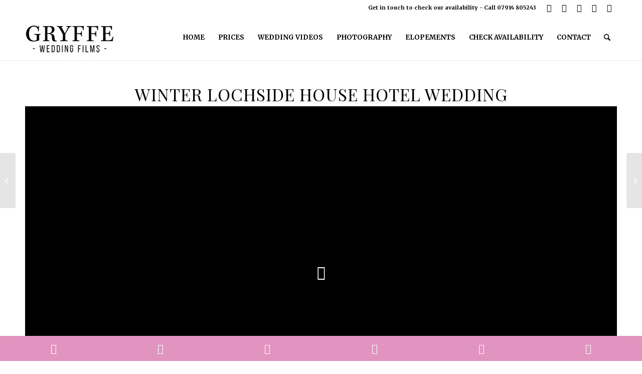

--- FILE ---
content_type: text/css
request_url: https://www.gryffeweddings.co.uk/wp-content/uploads/dynamic_avia/avia_posts_css/post-8489.css?ver=ver-1767745294
body_size: 64
content:
#top .av-special-heading.av-11oux-51c1b59dc77fd5d8584fe2d1a16b793c{
padding-bottom:5px;
}
body .av-special-heading.av-11oux-51c1b59dc77fd5d8584fe2d1a16b793c .av-special-heading-tag .heading-char{
font-size:25px;
}
.av-special-heading.av-11oux-51c1b59dc77fd5d8584fe2d1a16b793c .av-subheading{
font-size:10px;
}

#top .hr.av-6evt6b-8f7ad66ab325f42340daf8efd82fa8ab{
margin-top:20px;
margin-bottom:20px;
}
.hr.av-6evt6b-8f7ad66ab325f42340daf8efd82fa8ab .hr-inner{
width:400px;
border-color:#000000;
}

#top .hr.av-fvjhf-259b9c2a2613108aa638dbf12e2eb74e{
margin-top:00px;
margin-bottom:30px;
}
.hr.av-fvjhf-259b9c2a2613108aa638dbf12e2eb74e .hr-inner{
width:400px;
border-color:#000000;
}

